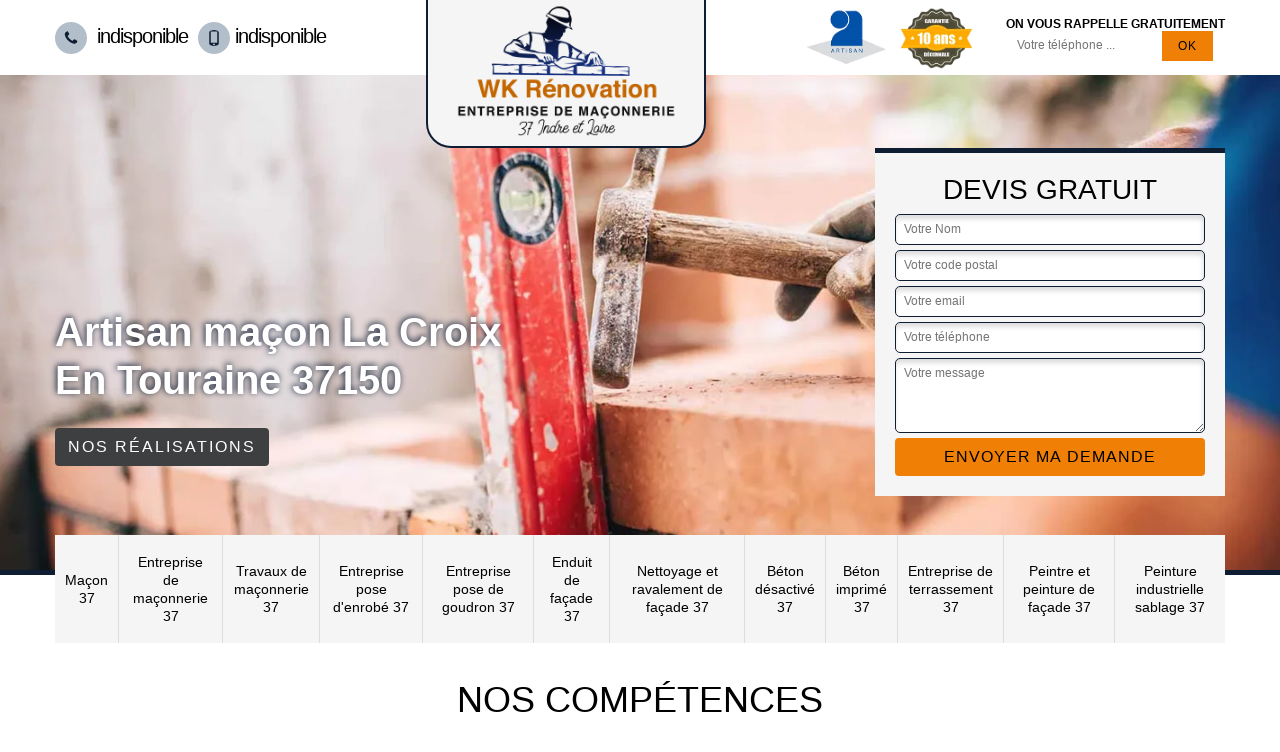

--- FILE ---
content_type: text/html; charset=UTF-8
request_url: https://www.maconnerie-37.fr/artisan-macon-la-croix-en-touraine-37150
body_size: 5087
content:
<!DOCTYPE html>
<html dir="ltr" lang="fr-FR">
<head>
		<meta charset="UTF-8" />
    <meta name=viewport content="width=device-width, initial-scale=1.0, minimum-scale=1.0 maximum-scale=1.0">
    <meta http-equiv="content-type" content="text/html; charset=UTF-8" >
    <title>Artisan maçon à La Croix En Touraine tel: 02.52.56.44.77</title>
        <meta name="description" content="Maçon professionnel à La Croix En Touraine 37150, WK Rénovation met son savoir-faire au profit des particuliers et des professionnels pour s'occuper de leurs travaux de maçonneries. Offre le devis">        
    <link rel="shortcut icon" href="/skins/default/images/favicon.ico" type="image/x-icon">
	<link rel="icon" href="/skins/default/images/favicon.ico" type="image/x-icon">
    <link href="/skins/default/css/style.css" rel="stylesheet" type="text/css"/>
    
</head>
<body class="Desktop ville">
    
    <header class="header-container"><div class="container"><div class="header-top"><div class="tel-block"><a href="tel:indisponible"><svg version="1.1" xmlns="http://www.w3.org/2000/svg" width="25" height="32" viewBox="0 0 25 32"><path xmlns="http://www.w3.org/2000/svg" d="M25.167 22.142c0 0.643-0.286 1.895-0.554 2.485-0.375 0.876-1.376 1.448-2.181 1.895-1.055 0.572-2.127 0.912-3.325 0.912-1.662 0-3.164-0.679-4.683-1.233-1.090-0.393-2.145-0.876-3.128-1.484-3.039-1.877-6.703-5.541-8.58-8.58-0.608-0.983-1.090-2.038-1.484-3.128-0.554-1.519-1.233-3.021-1.233-4.683 0-1.198 0.34-2.27 0.912-3.325 0.447-0.804 1.019-1.805 1.895-2.181 0.59-0.268 1.841-0.554 2.485-0.554 0.125 0 0.25 0 0.375 0.054 0.375 0.125 0.769 1.001 0.947 1.358 0.572 1.019 1.126 2.056 1.716 3.057 0.286 0.465 0.822 1.037 0.822 1.591 0 1.090-3.235 2.681-3.235 3.646 0 0.483 0.447 1.108 0.697 1.537 1.805 3.253 4.058 5.505 7.311 7.311 0.429 0.25 1.055 0.697 1.537 0.697 0.965 0 2.556-3.235 3.646-3.235 0.554 0 1.126 0.536 1.591 0.822 1.001 0.59 2.038 1.144 3.057 1.716 0.358 0.179 1.233 0.572 1.358 0.947 0.054 0.125 0.054 0.25 0.054 0.375z"></path></svg> indisponible</a><a href="tel:indisponible"><svg version="1.1" xmlns="http://www.w3.org/2000/svg" width="20" height="20" viewBox="0 0 20 20"><path xmlns="http://www.w3.org/2000/svg" d="M14.004 0h-8.008c-1.102 0-1.996 0.894-1.996 1.996v16.007c0 1.103 0.894 1.997 1.996 1.997h8.007c1.103 0 1.997-0.894 1.997-1.996v-16.008c0-1.102-0.894-1.996-1.996-1.996zM10 19c-0.69 0-1.25-0.447-1.25-1s0.56-1 1.25-1 1.25 0.447 1.25 1-0.56 1-1.25 1zM14 16h-8v-14h8v14z"></path></svg>indisponible</a></div><a href="/" title="WK Rénovation" class="logo-header"><img loading="lazy" src="/skins/default/images/logo.png" alt="WK Rénovation"></a><div class="rightBlock"><div class="logoExt"><img loading="lazy" src="/skins/default/images/img/logo_artisan.webp" alt="Artisan" style="width: 80px;"><img loading="lazy" src="/skins/default/images/img/garanti-10ans.webp" alt="Garantie decennale" style="width: 80px;"></div><div class="rappel-block"><strong>On vous rappelle gratuitement</strong><form action="/message.php" method="post" id="rappel_immediat"><input type="text" name="mail" id="mail2" value=""><input type="hidden" name="type" value="rappel"><input type="text" name="numtel" required="" placeholder="Votre téléphone ..." class="form-input"><input type="submit" name="OK" value="OK" class=" btn btn-submit"></form></div></div></div></div></header><div class="homeslider"><div class="sliderImg" style="background-image: url(/skins/default/images/img/slider36.webp);"></div><div class="container"><div class="captionSlider"><div class="leftText"><h1>Artisan maçon La Croix En Touraine 37150</h1><a href="/realisations" class="btn btn-rea">Nos réalisations</a></div><div class="rightText"><div class="Devisgratuit"><div class="h3">Devis gratuit</div><form action="/message.php" method="post" id="FormDevis"><input type="text" name="mail" id="mail" value=""><input type="text" name="nom" required="" class="form-input" placeholder="Votre Nom"><input type="text" name="code_postal" required="" class="form-input" placeholder="Votre code postal"><input type="text" name="email" required="" class="form-input" placeholder="Votre email"><input type="text" name="telephone" required="" class="form-input" placeholder="Votre téléphone"><textarea name="message" required="" class="form-input" placeholder="Votre message"></textarea><input type="submit" value="Envoyer ma demande" class="btn btn-submit"></form></div></div></div></div></div><div class="navigation"><div class="container"><nav class="nav"><ul class="nav-list"><li class="nav-item"><a href="/">Maçon 37</a></li><li class="nav-item"><a href="entreprise-maconnerie-indre-et-loire-37">Entreprise de maçonnerie 37</a></li><li class="nav-item"><a href="entreprise-travaux-maconnerie-indre-et-loire-37">Travaux de maçonnerie 37</a></li><li class="nav-item"><a href="entreprise-pose-enrobe-indre-et-loire-37">Entreprise pose d'enrobé 37</a></li><li class="nav-item"><a href="entreprise-pose-goudron-indre-et-loire-37">Entreprise pose de goudron 37</a></li><li class="nav-item"><a href="entreprise-enduit-facade-indre-et-loire-37">Enduit de façade 37</a></li><li class="nav-item"><a href="entreprise-nettoyage-ravalement-facade-indre-et-loire-37">Nettoyage et ravalement de façade 37</a></li><li class="nav-item"><a href="entreprise-beton-desactive-indre-et-loire-37">Béton désactivé 37</a></li><li class="nav-item"><a href="entreprise-beton-imprime-indre-et-loire-37">Béton imprimé 37</a></li><li class="nav-item"><a href="entreprise-terrassement-indre-et-loire-37">Entreprise de terrassement 37</a></li><li class="nav-item"><a href="artisan-peintre-peinture-facade-indre-et-loire-37">Peintre et peinture de façade 37</a></li><li class="nav-item"><a href="entreprise-peinture-industrielle-sablage-indre-et-loire-37">Peinture industrielle sablage 37</a></li></ul></nav></div></div>
    <div class="Contenu"><div class="section-cat"><div class="container"><div class="titre-cat"><div class="titre-item-cat h2">Nos compétences</div></div><ul class="categories"><li class="cat-item "><a href="/"><img loading="lazy" src="/skins/default/images/img/cat-36.webp" alt="Maçon 37"/><span>Maçon 37</span></a></li><li class="cat-item "><a href="entreprise-maconnerie-indre-et-loire-37"><img loading="lazy" src="/skins/default/images/img/cat-270.webp" alt="Entreprise de maçonnerie 37"/><span>Entreprise de maçonnerie 37</span></a></li><li class="cat-item "><a href="entreprise-travaux-maconnerie-indre-et-loire-37"><img loading="lazy" src="/skins/default/images/img/cat-277.webp" alt="Travaux de maçonnerie 37"/><span>Travaux de maçonnerie 37</span></a></li><li class="cat-item "><a href="entreprise-pose-enrobe-indre-et-loire-37"><img loading="lazy" src="/skins/default/images/img/cat-291.webp" alt="Entreprise pose d'enrobé 37"/><span>Entreprise pose d'enrobé 37</span></a></li><li class="cat-item "><a href="entreprise-pose-goudron-indre-et-loire-37"><img loading="lazy" src="/skins/default/images/img/cat-292.webp" alt="Entreprise pose de goudron 37"/><span>Entreprise pose de goudron 37</span></a></li><li class="cat-item "><a href="entreprise-enduit-facade-indre-et-loire-37"><img loading="lazy" src="/skins/default/images/img/cat-492.webp" alt="Enduit de façade 37"/><span>Enduit de façade 37</span></a></li><li class="cat-item "><a href="entreprise-nettoyage-ravalement-facade-indre-et-loire-37"><img loading="lazy" src="/skins/default/images/img/cat-6.webp" alt="Nettoyage et ravalement de façade 37"/><span>Nettoyage et ravalement de façade 37</span></a></li><li class="cat-item "><a href="entreprise-beton-desactive-indre-et-loire-37"><img loading="lazy" src="/skins/default/images/img/cat-52.webp" alt="Béton désactivé 37"/><span>Béton désactivé 37</span></a></li><li class="cat-item "><a href="entreprise-beton-imprime-indre-et-loire-37"><img loading="lazy" src="/skins/default/images/img/cat-116.webp" alt="Béton imprimé 37"/><span>Béton imprimé 37</span></a></li><li class="cat-item "><a href="entreprise-terrassement-indre-et-loire-37"><img loading="lazy" src="/skins/default/images/img/cat-118.webp" alt="Entreprise de terrassement 37"/><span>Entreprise de terrassement 37</span></a></li><li class="cat-item "><a href="artisan-peintre-peinture-facade-indre-et-loire-37"><img loading="lazy" src="/skins/default/images/img/cat-219.webp" alt="Peintre et peinture de façade 37"/><span>Peintre et peinture de façade 37</span></a></li><li class="cat-item "><a href="entreprise-peinture-industrielle-sablage-indre-et-loire-37"><img loading="lazy" src="/skins/default/images/img/cat-767.webp" alt="Peinture industrielle sablage 37"/><span>Peinture industrielle sablage 37</span></a></li></ul></div></div><div class="container"><div class="corps"><div class="row"><div class="col-12"><div class="mainleft"><div class="Block Block0"><div class="ImgLeft" style="background-image: url(/photos/4231766-macon-la-croix-en-touraine-37150-wk-renovation-10.jpg);"></div><div class="bloc-une"><h2>Maçon WK Rénovation établit un devis gratuit et sans engagement</h2><p>Envisagez-vous faire des travaux de maçonnerie ? Maçon WK Rénovation se met au profit des clients propriétaires particuliers et professionnels des bâtiments industriels et commerciaux pour réaliser une construction neuf. Nous intervenons également sur des réparations dans les travaux de maçonnerie. Pour connaitre le coût de notre prestation. N’hésitez pas à faire une demande de devis. Vous pouvez le faire en ligne. Le devis est clair et détaille les divers prix. Il est 100 % gratuit et sans engagement de votre part.</p></div></div><div class="Block Block1"><div class="ImgFull" style="background-image: url(/photos/4231766-macon-37150-1.jpg);"></div><div class="bloc-une"><h2>Demandez un devis gratuit à maçon WK Rénovation</h2><p>Maçon WK Rénovation est connu pour la qualité de leurs prestations pour la mise en œuvre des travaux de maçonnerie ainsi qu’à ces meilleures conditions tarifaires. Vous pouvez nous solliciter un devis gratuit pour connaitre le coût de son intervention. La demande de devis peut se faire en ligne en remplissant le formulaire de demande de devis. Sachez que cette demande est gratuite dépourvue de tout engagement. Le devis indique les prix des matériaux, les charges en mains d’œuvres et la durée de l’intervention.</p></div></div><div class="Block Block2"><div class="ImgFull" style="background-image: url(/photos/4231766-macon-37150-2.jpg);"></div><div class="bloc-une"><h2>Mettez votre confiance au maçon WK Rénovation pour la construction de muret</h2><p>Faite appel à un maçon professionnel efficace comme maçon WK Rénovation pour la construction d’un muret. Maçon WK Rénovation classe deux types de muret. Le premier est le muret utilisé pour la clôture. Le second est appliqué pour la séparation des blocs dans un jardin. Il est primordial de dresser le muret de clôture avec une fondation solide avec ferraillage afin d’éviter tout accident. Le muret de jardin n’a pas besoin de fondation. Le muret est avec une couvertine pour nous protéger.</p></div></div><div class="Block Block3"><div class="ImgFull" style="background-image: url(/photos/4231766-macon-37150-3.jpg);"></div><div class="bloc-une"><h2>Les avantages de faire appel à un professionnel comme WK Rénovation</h2><p>Contactez un maçon professionnel comme maçon WK Rénovation assure des interventions rapides pour la construction de terrasse et en petite maçonnerie. Nous sommes des professionnelles depuis des années. Nous avons la maitrise parfaite des travaux de maçonnerie sur une rénovation ou du neuf. Nos compétences sont nos plus grands avantages. Vous pouvez voir notre professionnalisme par nos réalisations. Maçon WK Rénovation est sérieux, nous offrons des prestations de qualité et respectons les délais impartis. Nos prix sont abordables. Contactez-nous via notre site web.</p></div></div><div class="Block Block4"><div class="ImgFull" style="background-image: url(/photos/4231766-macon-37150-4.jpg);"></div><div class="bloc-une"><h2>L’entreprise de maçonnerie WK Rénovation et ses prestations de haute qualité</h2><p>L’entreprise WK Rénovation réalise des travaux de maçonnerie. Nous mettons à votre profit notre expertise depuis des années déjà dans le département 37150, ce qui a accroit notre réputation. Sans oublier les services proposés par nos maçons et d’autres équipes travaillant dans l’entreprise. En effet, nous pouvons effectuer la construction de terrasse, la coulée de béton décoratif, terrasse, etc. Appelez-nous donc pour la construction d’un bâtiment, d’une maison et d’autres infrastructures afin que vous bénéficiiez des prestations de qualité exceptionnelle.</p></div></div><div class="Block Block5"><div class="ImgFull" style="background-image: url(/photos/4231766-macon-37150-5.jpg);"></div><div class="bloc-une"><h2>Avec le maçon WK Rénovation, la pose de dalle en béton est efficace</h2><p>Le coulage de béton a besoin d’un savoir-faire et de pratique. Afin de pouvoir profiter de béton de qualité, confiez-vous à WK Rénovation. En étant un expert dans le domaine, nous pouvons réaliser le coulage de béton, quel que soit le type : béton de fondation, béton décoratif, béton de terrasse. Nous sommes au service des propriétaires pour le coulage de dalle en béton. Cette dernière peut être également utilisée pour aménager le jardin comme une allée de piétonne ou création de terrasse. Contactez-nous.</p></div></div><div class="Block Block6"><div class="ImgFull" style="background-image: url(/photos/4231766-macon-37150-6.jpg);"></div><div class="bloc-une"><h2>Maçon WK Rénovation propose des travaux de maçonnerie de qualité</h2><p>Engagez un professionnel pour vos travaux de maçonnerie. Installé à La Croix En Touraine 37150, maçon WK Rénovation se met au profit des propriétaires et tout ce qui ont des projets de maçonnerie. Nous sommes des professionnels ayant toutes les compétences requises. Notre équipe déploie leur savoir-faire et leur expertise afin d’offrir à tous nos clients des travaux de qualité. Maçon WK Rénovation réalise la création de mur, coulage de béton de fondation, coulage de béton décoratif, construction de muret et bien d’autres travaux encore, en fonction de vos besoins.</p></div></div><div class="Block Block7"><div class="ImgFull" style="background-image: url(/photos/4231766-macon-37150-7.jpg);"></div><div class="bloc-une"><h2>Revoyez les travaux de maçonneries avec le maçon WK Rénovation</h2><p>Il y a beaucoup de travaux de maçonnerie pour la construction. Il est à signaler que les travaux de maçonnerie sont la base ainsi qu’à la base même de la construction d’un bâtiment depuis la fondation jusqu’aux faîtières avec les murs extérieurs, les murs porteurs en parpaings, briques, béton, les dalles en béton, etc. Nous intervenons également dans le second œuvre comme le revêtement mural avec pose de parement, revêtement sol. De ce fait, contactez-nous sans aucune hésitation, notre équipe vous répondra. </p></div></div><div class="Block Block8"><div class="ImgFull" style="background-image: url(/photos/4231766-macon-37150-8.jpg);"></div><div class="bloc-une"><h2>Pour la construction de muret, contactez l’entreprise WK Rénovation via son site web</h2><p>Quels que soient vos travaux de maçonnerie, de plus grands au plus petits, optez pour l’entreprise WK Rénovation. La construction d’un muret fait également partie de notre compétence. Grâce à ces années de pratique, soyez sûr que votre projet sera réalisé dans les normes. Nous pouvons dresser un muret comme clôture pour votre propriété. Il sera surmonté par du grillage. Le muret peut sert aussi à délimiter le bloc dans le jardin. Contactez-nous en vous rendant sur notre site web.</p></div></div></div></div></div></div></div><div class="Services"><div class="container"><div class="serv-item"><b class="Titre h2">Autres services</b><div class="Liens"><a href="/entreprise-enduit-facade-la-croix-en-touraine-37150">Enduit de façade La Croix En Touraine</a><a href="/entreprise-pose-goudron-la-croix-en-touraine-37150">Entreprise pose de goudron La Croix En Touraine</a><a href="/entreprise-pose-enrobe-la-croix-en-touraine-37150">Entreprise pose d'enrobé La Croix En Touraine</a><a href="/entreprise-travaux-maconnerie-la-croix-en-touraine-37150">Travaux de maçonnerie La Croix En Touraine</a><a href="/entreprise-maconnerie-la-croix-en-touraine-37150">Entreprise de maçonnerie La Croix En Touraine</a><a href="/artisan-peintre-peinture-facade-la-croix-en-touraine-37150">Peintre et peinture de façade La Croix En Touraine</a><a href="/entreprise-terrassement-la-croix-en-touraine-37150">Entreprise de terrassement La Croix En Touraine</a><a href="/entreprise-beton-imprime-la-croix-en-touraine-37150">Béton imprimé La Croix En Touraine</a><a href="/entreprise-beton-desactive-la-croix-en-touraine-37150">Béton désactivé La Croix En Touraine</a><a href="/entreprise-nettoyage-ravalement-facade-la-croix-en-touraine-37150">Nettoyage et ravalement de façade La Croix En Touraine</a><a href="/entreprise-peinture-industrielle-sablage-la-croix-en-touraine-37150">Peinture industrielle sablage La Croix En Touraine</a></div></div></div></div></div>
    <footer id="footer"><div class="container"><div class="text-center footer-lo"><a href="/" title="WK Rénovation" class="logo"><img loading="lazy" src="/skins/default/images/logo.png" alt="WK Rénovation"/></a><p class="adresse">indisponible</p><p class="tel"><span>indisponible</span> / <span>indisponible</span></p></div><p class="copyright">©2022 - 2025 Tout droit réservé - <a href="/mentions-legales" title="Mentions légales">Mentions légales</a></p></div></footer>
</body>

<script src="/js/jquery-3.6.0.min.js"></script>
<script src="/js/scripts.js"></script>


<script src="/js/swipebox/src/js/jquery.swipebox.min.js"></script>
<link href="/js/swipebox/src/css/swipebox.min.css" rel="stylesheet" type="text/css"/>

<script type="text/javascript">		
	var Support = 'Desktop';
	$(document).ready(function(){
		// Js lancés une fois la page chargée
				$( '.swipebox' ).swipebox();
			
		          initAnalytics('_');
		
        // Append the mobile icon nav
        $('.nav-mobile').click(function(){ $('.nav-list').toggle(); });
	});
</script>
</html>


--- FILE ---
content_type: text/html; charset=UTF-8
request_url: https://www.maconnerie-37.fr/ajax.php
body_size: 116
content:
{"code_google_tags":"","code_analytics":"G-B1DP058RN1","RGPD":null,"dbg":["Erreur  n'est pas reconnu."]}